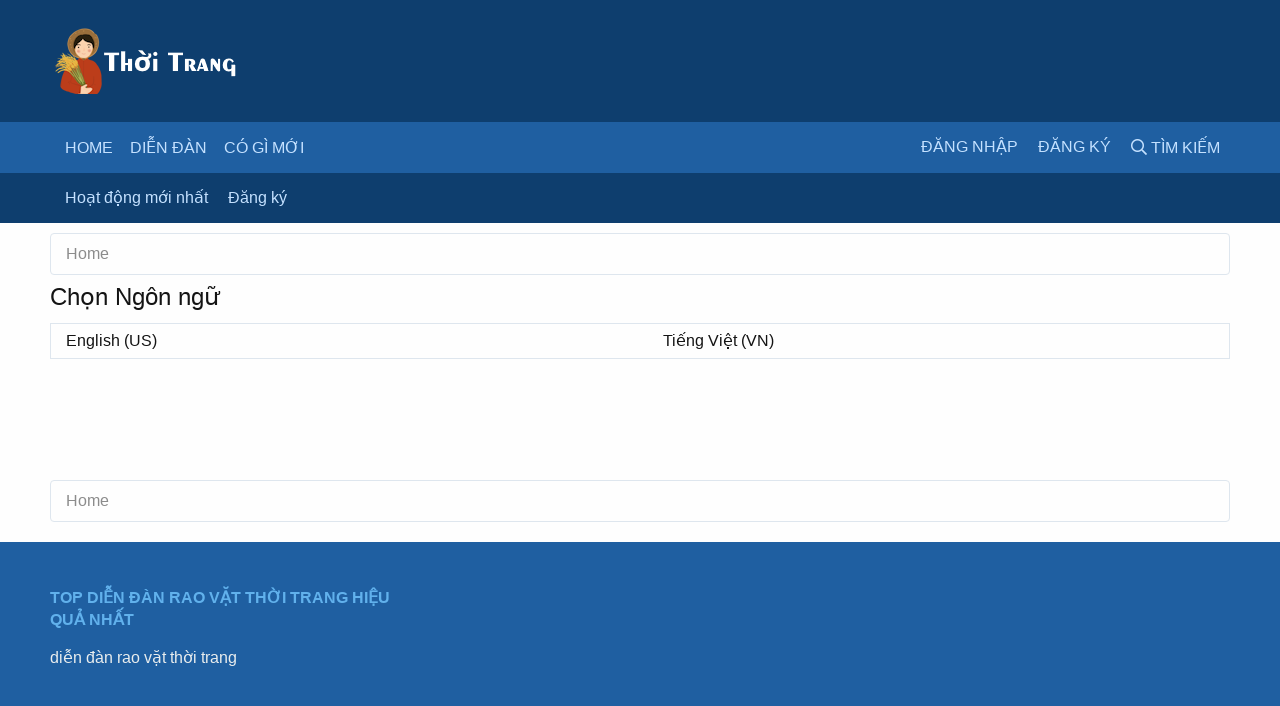

--- FILE ---
content_type: text/css; charset=utf-8
request_url: https://diendan.thoitrangngaynay.com/css.php?css=public%3Aextra.less&s=8&l=2&d=1762103526&k=28611544d1d9920989100fe9846da102c4d0cd49
body_size: 107
content:
@charset "UTF-8";

/********* public:extra.less ********/
.itemList-itemOverlayTop{z-index:200}.js-visitorMenuBody .menu-row{padding:15px}.formButtonGroup{justify-content:center}.formButtonGroup .button{margin-right:15px;margin-bottom:5px}.formButtonGroup .formButtonGroup-primary,.formButtonGroup .formButtonGroup-extra{display:flex;margin-bottom:0;margin-left:0;flex-direction:column;justify-content:center;flex-flow:row wrap}dd.formButtonGroup .button{margin-right:10px}.formSubmitRow-controls{padding-bottom:0}.formSubmitRow-controls .button{margin-bottom:5px;margin-right:10px}.block[data-widget-definition="visitor_panel"] .avatar.avatar--m{width:84px;height:84px;font-size:50px}.block[data-widget-definition="visitor_panel"] .contentRow-main:before{display:none}.block[data-widget-definition="visitor_panel"] .contentRow-header{font-size:16px}.block[data-widget-definition="visitor_panel"] .contentRow-lesser{display:none}.block[data-widget-definition="visitor_panel"] .contentRow-minor{margin-top:7px;margin-bottom:-7px}.block[data-widget-definition="visitor_panel"] .contentRow-minor .pairs{line-height:20px}.block[data-widget-section="staffMembers"] .avatar.avatar--xs{width:40px;height:40px;font-size:24px}.block[data-widget-section="staffMembers"] .contentRow{align-items:center}.block[data-widget-section="staffMembers"] .contentRow-main .username{font-weight:600}.block[data-widget-definition="forum_statistics"] .block-row{padding-top:5px;padding-bottom:5px}.block[data-widget-definition="forum_statistics"] .pairs{font-size:16px;line-height:18px}.p-footer-copyright{display:none}